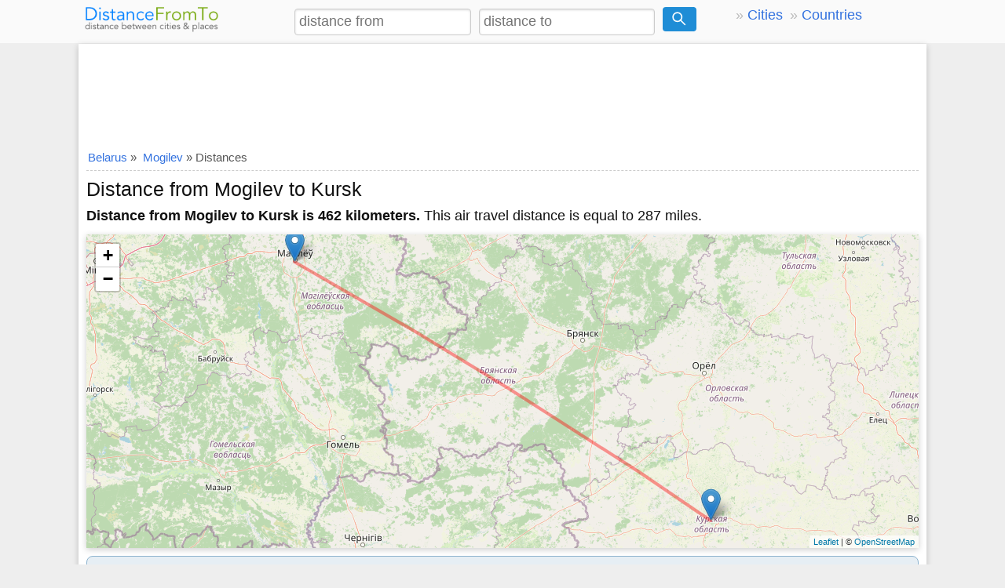

--- FILE ---
content_type: text/html; charset=utf-8
request_url: https://www.google.com/recaptcha/api2/aframe
body_size: 267
content:
<!DOCTYPE HTML><html><head><meta http-equiv="content-type" content="text/html; charset=UTF-8"></head><body><script nonce="MKr4USwvciQXuvT4RJSaRg">/** Anti-fraud and anti-abuse applications only. See google.com/recaptcha */ try{var clients={'sodar':'https://pagead2.googlesyndication.com/pagead/sodar?'};window.addEventListener("message",function(a){try{if(a.source===window.parent){var b=JSON.parse(a.data);var c=clients[b['id']];if(c){var d=document.createElement('img');d.src=c+b['params']+'&rc='+(localStorage.getItem("rc::a")?sessionStorage.getItem("rc::b"):"");window.document.body.appendChild(d);sessionStorage.setItem("rc::e",parseInt(sessionStorage.getItem("rc::e")||0)+1);localStorage.setItem("rc::h",'1769633456256');}}}catch(b){}});window.parent.postMessage("_grecaptcha_ready", "*");}catch(b){}</script></body></html>